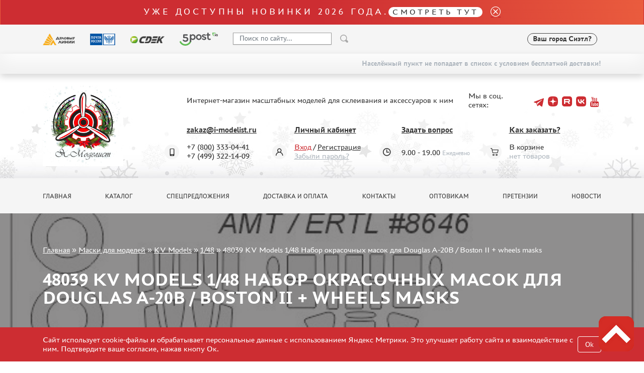

--- FILE ---
content_type: text/html; charset=UTF-8
request_url: https://i-modelist.ru/goods/882/KV-Models/1069/42504.html
body_size: 10404
content:
<!DOCTYPE html>
<html>
<head>
    <meta charset="utf-8">
    <meta name="viewport" content="width=device-width, initial-scale=1" />
    <meta http-equiv="Content-Type" content="text/html; charset=utf-8" />
    <meta name="title" content="48039 KV Models 1/48 Набор окрасочных масок для Douglas A-20B / Boston II + wheels masks :: Маски для моделей :: KV Models :: 1/48" />
<meta name="keywords" content="48039 KV Models 1/48 Набор окрасочных масок для Douglas A-20B / Boston II + wheels masks" />
<meta name="description" content="48039 KV Models 1/48 Набор окрасочных масок для Douglas A-20B / Boston II + wheels masks в продаже, купить в интернет магазине с доставкой. Интернет магазин сборных пластиковых моделей. " />
    <title>48039 KV Models 1/48 Набор окрасочных масок для Douglas A-20B / Boston II + wheels masks :: Маски для моделей :: KV Models :: 1/48</title>
                    <link href="/2025/index-cef953f415e5c294caa4.min.css" rel="stylesheet">
    <script type="text/javascript" src="https://vk.com/js/api/share.js?11" charset="windows-1251"></script>


<script type="text/javascript">

// Пока не нужно
//  VK.init({apiId: 23423423423, onlyWidgets: true});
</script>    <meta property="og:image" content="/favicon.ico"/>
    <script type="text/javascript">
        window.dataLayer = window.dataLayer || [];
    </script>
    <script type="text/javascript" src="/2021/first.js"></script>
    <meta name="google-site-verification" content="0CnASGvkZV0wB_p-0d_CD27yMdC2bntrI69bnHy3mzM"/>
<meta name="google-translate-customization" content="2d1dcb914b68e489-224a8a5917582abb-g75a47028bcc241ba-e"></meta>
<meta name="yandex-verification" content="6adc6ec699e57bf5" />
<meta name="google-site-verification" content="GQGerNZz4UPkZtlmzIemWgm38jO-CvuT_XBnudFGko4" />
<meta name="google-site-verification" content="7cxzBZnnF2ElJ8I8PtQ_Ihas-VH1ODcapAP__oJ3JJw" />


    <script charset="UTF-8"
            src="//cdn.sendpulse.com/9dae6d62c816560a842268bde2cd317d/js/push/a9811c8fe2ca7490f8206efe734d99a2_1.js"
            async></script>

        <!-- Top.Mail.Ru counter -->
    <script type="text/javascript">
        var _tmr = window._tmr || (window._tmr = []);
        _tmr.push({id: "3505513", type: "pageView", start: (new Date()).getTime()});
        (function (d, w, id) {
            if (d.getElementById(id)) return;
            var ts = d.createElement("script"); ts.type = "text/javascript"; ts.async = true; ts.id = id;
            ts.src = "https://top-fwz1.mail.ru/js/code.js";
            var f = function () {var s = d.getElementsByTagName("script")[0]; s.parentNode.insertBefore(ts, s);};
            if (w.opera == "[object Opera]") { d.addEventListener("DOMContentLoaded", f, false); } else { f(); }
        })(document, window, "tmr-code");
    </script>
    <noscript><div><img src="https://top-fwz1.mail.ru/counter?id=3505513;js=na" style="position:absolute;left:-9999px;" alt="Top.Mail.Ru" /></div></noscript>
    <!-- /Top.Mail.Ru counter -->
    </head>
<body>
    <a name="top" tabs="1" tabindex="0"></a>
    <section id="header">
    <div class="modal fade" id="modal">
        <div class="modal-dialog modal-dialog-centered">
            <div class="modal-content">
                <div class="modal-header">

                    <button type="button" class="close" data-dismiss="modal">&times;</button>
                </div>
                <div class="modal-body">

                </div>
            </div>
        </div>
    </div>

    <div class="alert bg-gradient alert-top">
     <p class="h2 txt_18px text-white mb-0">Уже доступны новинки 2026 года.<a class="h2 txt_16px white-pill text-uppercase txt-c-black" href="/novinki.html">Смотреть тут</a></p>
     <a href="" data-dismiss="alert" aria-label="close"><i class="icon icon_close ml-3"></i></a>
</div>    <div class="bg-gray py-3">
        <div class="container">
            <div class="row align-items-center">
                <div class="col-auto d-none d-lg-block">
                    <img src="/2021/assets/img/delivery/1.png" alt="">
                </div>
                <div class="col-auto d-none d-lg-block">
                    <img src="/2021/assets/img/delivery/2.png" alt="">
                </div>
                <div class="col-auto d-none d-lg-block">
                    <img src="/2021/assets/img/delivery/3.png" alt="">
                </div>
                <div class="col-auto d-none d-lg-block">
                    <img src="/2025/5post.svg" height="26" alt="">
                </div>
                <div class="col-6 col-sm-auto">
                    <form action="/search.html" method="get" class="input-group header-search-form">
                        <input type="hidden" name="all" value="1"/>
                        <input class="autoComplete-custom form-control py-2 bg-white" type="search" value=""
                               placeholder="Поиск по сайту..."
                               name="q"
                               data-url="/search/suggestion/"
                               autocomplete="off">
                        <span class="input-group-append">
                            <input type="image" src="/2021/assets/vectors/loupe.svg">
                        </span>
                        <input type="submit" style="display: none;">
                    </form>
                </div>
                <div class="col-6 col-sm-auto ml-md-auto mr-0">
                    <div class="d-flex align-items-center">
                                                <div id="my_city" class="font-weight-bold txt_14px ajax-modal d-none d-md-block" data-target="#modal" data-remote="/delivery-modal/">
                            <span>Ваш город</span> Сиэтл?
                        </div>
                                                                        <div class='lang ml-2'>
                            <div>
                                <div id="google_translate_element"></div>
                                <script type="text/javascript">
                                    function googleTranslateElementInit() {
                                        new google.translate.TranslateElement({
                                            pageLanguage: 'ru',
                                            layout: google.translate.TranslateElement.InlineLayout.SIMPLE
                                        }, 'google_translate_element');
                                    }
                                </script>
                                <script type="text/javascript" src="//translate.google.com/translate_a/element.js?cb=googleTranslateElementInit"></script>
                            </div>
                        </div>
                    </div>
                </div>
            </div>
        </div>
    </div>
        <div class="bg-gray py-3 d-md-none" >
        <div class="d-flex justify-content-center align-items-center">
            <div class="col-auto">
                <i class="mx-1 icon icon_phone"></i>
                <a class="mx-2 text-decoration-none txt-c-black" href="tel:+74993221409">+7 499 322-14-09</a>

            </div>
        </div>
        <div class="d-flex justify-content-center align-items-center">
            <div id="my_city" class="font-weight-bold txt_14px ajax-modal mt-3" data-target="#modal" data-remote="/delivery-modal/">
                <span>Ваш город</span> Сиэтл?
            </div>
        </div>
    </div>
                        <div class="free-delivery">
                <div class="container d-flex align-items-end flex-column py-2">
                    <p class="font-weight-bold txt_14px mb-0 py-1 d-flex align-items-center txt-c-gray-500">Населённый пункт не попадает в список с условием бесплатной доставки!</p>
                </div>
            </div>
                
    <div class="header ny2022 py-4" style="background: url(/2021/assets/img/ny2022.jpg) repeat-x 0 100%;">
        <div class="container">
            <div class="row align-items-center">
                <div class="col-sm-auto text-center">
                                            <a href="/"><img class="header__logo" src="/2022/logo-ny.webp" alt="" height="160"></a>
                                    </div>
                <div class="col-sm">
                    <div class="row align-items-center">
                        <div class="col-auto"><p class="ml-lg-5 pl-lg-5 mt-3 mt-sm-0 text-center text-sm-left">Интернет-магазин масштабных моделей для склеивания и аксессуаров к ним</p></div>
                        <div class="col ml-auto social-holder">
                            <div class="d-inline-flex align-items-center justify-content-center justify-content-sm-start ml-lg-5 pl-lg-5 ml-xl-0 pl-xl-0 social">
                                <p class="mr-3">Мы в соц. сетях:</p>
                                <div class="d-flex align-items-center">
                                    
                                    <a target="_blank" class="mx-1 pb-2 text-decoration-none" href="https://t.me/imodelist/"><i class="icon icon_telegram"></i></a>
                                    <a target="_blank" class="mx-1 pb-2 text-decoration-none" href="https://dzen.ru/id/5ff2e68a4b7e4d35ed16fd06"><i class="icon icon_dzen"></i></a>
                                    <a target="_blank" class="mx-1 pb-2 text-decoration-none" href="https://rutube.ru/channel/24281568/"><i class="icon icon_rutube"></i></a>
                                    <a target="_blank" class="mx-1 pb-2 text-decoration-none" href="https://vk.com/imodelistshop"><i class="icon icon_vk"></i></a>
                                    <a target="_blank" class="mx-1 pb-2 text-decoration-none" href="https://www.youtube.com/channel/UCw8x1-bCCRB91NKIZDmfXzg"><i class="icon icon_yt"></i></a>


                                </div>
                            </div>
                        </div>
                    </div>
                    <div class="d-none d-sm-block d-lg-none">
                        <p class="mb-0 font-weight-bold">
                            <span class="mr-3">+7 (800) 333-04-41﻿</span>
                            <span>+7 (499) 322-14-09</span>
                        </p>
                    </div>
                    <div class="ml-5 pt-3 pl-5 d-none d-lg-block">
                        <div class="row">
                            <div class="col position-relative">
                                <div class="icon-holder">
                                    <i class="icon icon_phone"></i>
                                </div>
                                <a href="mailto:zakaz@i-modelist.ru" class="font-weight-bold txt-c-black">zakaz@i-modelist.ru</a>
                                <div class="mt-3">
                                    <div>+7 (800) 333-04-41﻿</div>
                                    <div>+7 (499) 322-14-09</div>
                                </div>
                            </div>
                            <div class="col position-relative">
                                <div class="icon-holder">
                                    <i class="icon icon_user"></i>
                                </div>
                                <a href="/cabinet.html" class="font-weight-bold txt-c-black">Личный кабинет</a>
                                <div class="mt-3">
                                                                            <div><a class="txt-c-red" href="/registration.html">Вход</a> / <a href="/registration.html" class="txt-c-black">Регистрация</a></div>
                                        <div><a href="/retrive-password.html" class="txt-c-gray-500">Забыли пароль?</a></div>
                                                                    </div>
                            </div>
                            <div class="col position-relative">
                                <div class="icon-holder">
                                    <i class="icon icon_time"></i>
                                </div>
                                <a href="/question/" class="font-weight-bold txt-c-black">Задать вопрос</a>
                                <div class="mt-3" style="padding-top: 0.7em;">
                                    <div>9.00 - 19.00<span class="txt-c-gray-500 ml-1 txt_12px">Ежедневно</span></div>
                                </div>
                            </div>
                            <div class="col position-relative">
                                <div class="icon-holder">
                                    <i class="icon icon_cart"></i>
                                </div>
                                <a href="/help.html" class="font-weight-bold txt-c-black">Как заказать?</a>
                                <div class="mt-3">
                                    <div>В корзине</div>
                                    <div><span class="txt-c-gray-500" data-carttext>    нет товаров
</span></div>
                                </div>
                            </div>
                        </div>
                    </div>
                </div>
            </div>
        </div>
    </div>
</section>    <section id="menu">
    <div class="bg-gray py-3 d-none d-lg-block">
        <div class="container">
            <div class="row row-scroll justify-content-between">
                <div class="col-md-auto"><a class="menu-item" href="/">Главная</a></div>
                <div class="col-md-auto"><a class="menu-item" href="/catalog/">Каталог</a></div>
                <div class="col-md-auto"><a class="menu-item" href="/special.html">Спецпредложения</a></div>
                <div class="col-md-auto"><a class="menu-item" href="/about.html">Доставка и оплата</a></div>
                <div class="col-md-auto"><a class="menu-item" href="/contacts.html">Контакты</a></div>
                <div class="col-md-auto"><a class="menu-item" href="/optovikam.html">Оптовикам</a></div>
                                <div class="col-md-auto"><a class="menu-item" href="/pretenziya.html">Претензии</a></div>
                <div class="col-md-auto"><a class="menu-item" href="/news.html">Новости</a></div>
            </div>
        </div>
    </div>

    <div class="bg-gray py-3 mobile-menu d-lg-none">
        <div class="container">
            <div class="row">
                <div class="col-auto d-flex align-items-center">
                    <a href="#" data-toggle-main-left-menu class="icon icon_burger"></a>
                    <div class="ml-3 txt_22px text-uppercase font-weight-bold txt-c-black">МЕНЮ</div>
                </div>
                <div class="col-auto ml-auto d-flex align-items-center">
                    <div class="icon-holder mr-2">
                        <a href="/cabinet.html" class="icon icon_user"></a>
                    </div>
                    <div class="d-flex align-items-center">
                        <div class="icon-holder d-flex">
                            <a href="/bin.html" class="icon icon_cart"></a>
                        </div>
                        <p class="cart-text" data-carttext>    нет товаров
</p>
                    </div>
                </div>
            </div>
        </div>
    </div>

    <div class="main-left-menu">
        <div class="holder">
            <a href="#" data-toggle-main-left-menu class="icon icon_close"></a>
            <p class="h1">Меню</p>
            <ul>
                                <li>
                    <a class="menu-list-item dropdown-list">Каталог </a>
                    <div class="hidden">
                        <ul>
                                <li><a class="menu-list-item" href="/catalog/2819.html">Предзаказы</a> </li>        <li><a class="menu-list-item" href="/novinki.html">Новинки</a> </li>
<li><a class="menu-list-item" href="/catalog/model.html">Сборные модели</a> </li><li><a class="menu-list-item" href="/catalog/gotovye-modeli.html">Готовые модели</a> </li>        <li><a class="menu-list-item" href="/catalog/2817.html">UPGRADE Наборы</a> </li>        <li><a class="menu-list-item" href="/special.html">Спецпредложения</a> </li>
        <li><a class="menu-list-item" href="/konkursy.html">Конкурсы</a></li>
        <li><a class="menu-list-item" href="/catalog/klei_k.html">Клеи</a> </li><li><a class="menu-list-item" href="/catalog/klei.html">Краски</a> </li><li><a class="menu-list-item" href="/catalog/229.html">Грунтовка, шпаклевка, расходные материалы</a> </li><li><a class="menu-list-item" href="/catalog/880.html">Смеси для нанесения эффектов</a> </li><li><a class="menu-list-item" href="/catalog/instr.html">Инструменты</a> </li><li><a class="menu-list-item" href="/catalog/literatura.html">Литература</a> </li><li><a class="menu-list-item" href="/catalog/kompres.html">Компрессоры, аэрографы</a> </li><li><a class="menu-list-item" href="/catalog/205.html">Декали</a> </li><li><a class="menu-list-item" href="/catalog/220.html">Фототравление</a> </li><li><a class="menu-list-item" href="/catalog/881.html">Металлические стволы</a> </li><li><a class="menu-list-item" href="/catalog/222.html">Сборные траки</a> </li><li><a class="menu-list-item active" href="/catalog/882.html">Маски для моделей</a><ul><li><a class="menu-list-item" href="/catalog/882/695.html">Eduard (1891)</a></li><li><a class="menu-list-item" href="/catalog/882/KV-Models.html">KV Models (1548)</a></li><li><a class="menu-list-item" href="/catalog/882/1473.html">AML (0)</a></li><li><a class="menu-list-item" href="/catalog/882/PasDecals.html">PasDecals (16)</a></li><li><a class="menu-list-item" href="/catalog/882/1832.html">MXpression (8)</a></li><li><a class="menu-list-item" href="/catalog/882/1864.html">KAV models (558)</a></li><li><a class="menu-list-item" href="/catalog/882/1903.html">Bronco (0)</a></li><li><a class="menu-list-item" href="/catalog/882/2007.html">ZIPmaket (70)</a></li><li><a class="menu-list-item" href="/catalog/882/2105.html">SX-Art (1014)</a></li><li><a class="menu-list-item" href="/catalog/882/2141.html">ColibriDecals (20)</a></li><li><a class="menu-list-item" href="/catalog/882/2324.html">Aurora Hobby (4)</a></li><li><a class="menu-list-item" href="/catalog/882/2384.html">DANmodel, 1/72 (1)</a></li><li><a class="menu-list-item" href="/catalog/882/2693.html">Metallic Details (0)</a></li><li><a class="menu-list-item" href="/catalog/882/2705.html">Brengun (9)</a></li><li><a class="menu-list-item" href="/catalog/882/2766.html">Reskit (0)</a></li><li><a class="menu-list-item" href="/catalog/882/2878.html">Clear Prop! (2)</a></li><li><a class="menu-list-item" href="/catalog/882/2914.html">Meng (1)</a></li><li><a class="menu-list-item" href="/catalog/882/3059.html">Border Model (12)</a></li><li><a class="menu-list-item" href="/catalog/882/3154.html">Voyager Model (20)</a></li><li><a class="menu-list-item" href="/catalog/882/3164.html">DSPIAE (6)</a></li><li><a class="menu-list-item" href="/catalog/882/3267.html">Ammo Mig (1)</a></li><li><a class="menu-list-item" href="/catalog/882/3273.html">Red Fox Studio (0)</a></li><li><a class="menu-list-item" href="/catalog/882/3281.html">AK Interactive (1)</a></li><li><a class="menu-list-item" href="/catalog/882/3389.html">MANWAH (4)</a></li><li><a class="menu-list-item" href="/catalog/882/3393.html">MiniWarPaint (31)</a></li></ul></li><li><a class="menu-list-item" href="/catalog/224.html">Дополнения к моделям</a> </li><li><a class="menu-list-item" href="/catalog/226.html">Материалы для диорам</a> </li><li><a class="menu-list-item" href="/catalog/883.html">Футляры и подставки</a> </li><li><a class="menu-list-item" href="/catalog/modeli-bez-kleya.html">Модели для сборки без клея</a> </li><li><a class="menu-list-item" href="/catalog/228.html">Собранные и покрашенные модели</a> </li><li><a class="menu-list-item" href="/catalog/218.html">Леонардо Да Винчи</a> </li><li><a class="menu-list-item" href="/catalog/891.html">Настольные игры</a> </li><li><a class="menu-list-item" href="/catalog/World_of_tanks.html">World of tanks</a> </li><li><a class="menu-list-item" href="/catalog/Warhammer40000.html">Warhammer 40.000</a> </li><li><a class="menu-list-item" href="/catalog/1192.html">Подарочная упаковка</a> </li><li><a class="menu-list-item" href="/catalog/1926.html">Таблички для моделей</a> </li><li><a class="menu-list-item" href="/catalog/2197.html">Таблички на заказ</a> </li><li><a class="menu-list-item" href="/catalog/1951.html">Модели из бумаги</a> </li><li><a class="menu-list-item" href="/catalog/2076.html">Модели из дерева</a> </li><li><a class="menu-list-item" href="/catalog/2205.html">Подарочные сертификаты</a> </li><li><a class="menu-list-item" href="/catalog/2427.html">Уценка</a> </li><li><a class="menu-list-item" href="/catalog/2816.html">Фирменный мерч</a> </li><li><a class="menu-list-item" href="/catalog/2690.html">Аксессуары</a> </li><li><a class="menu-list-item" href="/catalog/3435.html">Пазлы</a> </li>                        </ul>
                    </div>
                </li>
                <li><a class="menu-list-item" href="/special.html">Спецпредложения</a></li>
                <li><a class="menu-list-item" href="/about.html">Доставка и оплата</a></li>
                <li><a class="menu-list-item" href="/contacts.html">Контакты</a></li>
                <li><a class="menu-list-item" href="/optovikam.html">Оптовикам</a></li>
                                <li><a class="menu-list-item" href="/pretenziya.html">Претензии</a></li>
                <li><a class="menu-list-item" href="/news.html">Новости</a></li>
            </ul>
            <hr>
            <a href="mailto:zakaz@i-modelist.ru" class="font-weight-bold">zakaz@i-modelist.ru</a>
            <div class="mt-3">
                <a href="tel:+74993221409">+7 499 322-14-09</a>
            </div>
            <hr>
            <a href="/cabinet.html" class="font-weight-bold">Личный кабинет</a>
            <div class="mt-3">
                                <div><a href="/registration.html">Вход</a></div>
                <div><a href="/registration.html">Регистрация</a></div>
                <div><a href="/retrive-password.html">Забыли пароль?</a></div>
                            </div>
        </div>
    </div>

</section>    <script language="JavaScript">
    addToDataLayerOneGood('detail', '48039 KV Models 1/48 Набор окрасочных масок для Douglas A-20B / Boston II + wheels masks', '42504', '416', 'RUB');
</script>
<div class="sliderInner">
    <div class="carousel-inner">
        <div class="container">
            <div class="bread">
                <a href="/">Главная</a>  »  <a href="/catalog/882.html">Маски для моделей</a> » <a href="/catalog/882/KV-Models.html">KV Models</a> » <a href="/catalog/882/KV-Models/1069.html">1/48</a> » <span>48039 KV Models 1/48 Набор окрасочных масок для Douglas A-20B / Boston II + wheels masks</span>            </div>
            <h1 class="slider-text">
                48039 KV Models 1/48 Набор окрасочных масок для Douglas A-20B / Boston II + wheels masks            </h1>
        </div>
                    <img class="d-block w-100" src="/file/i/523/422/2847702ef4853dac7573868e647bd56d/dd7f8fda61d4e3406ce00caad7c65a72.jpg" alt="48039 KV Models 1/48 Набор окрасочных масок для Douglas A-20B / Boston II + wheels masks">
            </div>
</div>

<section id="content">
    <div class="bg-gray py-3 mobile-menu d-lg-none">
        <div class="container">
            <div class="row">
                <div class="col-auto">
                    <a href="/catalog/" data-toggle-cata-left-menu class="d-flex align-items-center">
                        <i class="icon icon_burger"></i>
                        <div class="ml-3 txt_22px text-uppercase font-weight-bold txt-c-black">Каталог</div>
                    </a>
                </div>
            </div>
        </div>
    </div>
    <div class="py-5">
        <div class="container">
            <div class="row">
                <div class="col-lg-3 cata-left-menu">
                    <div class="holder">
                        <a href="#" data-toggle-cata-left-menu class="icon icon_close"></a>
                        <p class="h1">Каталог</p>
                        <ul>
                                <li><a class="menu-list-item" href="/catalog/2819.html">Предзаказы</a> </li>        <li><a class="menu-list-item" href="/novinki.html">Новинки</a> </li>
<li><a class="menu-list-item" href="/catalog/model.html">Сборные модели</a> </li><li><a class="menu-list-item" href="/catalog/gotovye-modeli.html">Готовые модели</a> </li>        <li><a class="menu-list-item" href="/catalog/2817.html">UPGRADE Наборы</a> </li>        <li><a class="menu-list-item" href="/special.html">Спецпредложения</a> </li>
        <li><a class="menu-list-item" href="/konkursy.html">Конкурсы</a></li>
        <li><a class="menu-list-item" href="/catalog/klei_k.html">Клеи</a> </li><li><a class="menu-list-item" href="/catalog/klei.html">Краски</a> </li><li><a class="menu-list-item" href="/catalog/229.html">Грунтовка, шпаклевка, расходные материалы</a> </li><li><a class="menu-list-item" href="/catalog/880.html">Смеси для нанесения эффектов</a> </li><li><a class="menu-list-item" href="/catalog/instr.html">Инструменты</a> </li><li><a class="menu-list-item" href="/catalog/literatura.html">Литература</a> </li><li><a class="menu-list-item" href="/catalog/kompres.html">Компрессоры, аэрографы</a> </li><li><a class="menu-list-item" href="/catalog/205.html">Декали</a> </li><li><a class="menu-list-item" href="/catalog/220.html">Фототравление</a> </li><li><a class="menu-list-item" href="/catalog/881.html">Металлические стволы</a> </li><li><a class="menu-list-item" href="/catalog/222.html">Сборные траки</a> </li><li><a class="menu-list-item active" href="/catalog/882.html">Маски для моделей</a><ul><li><a class="menu-list-item" href="/catalog/882/695.html">Eduard (1891)</a></li><li><a class="menu-list-item" href="/catalog/882/KV-Models.html">KV Models (1548)</a></li><li><a class="menu-list-item" href="/catalog/882/1473.html">AML (0)</a></li><li><a class="menu-list-item" href="/catalog/882/PasDecals.html">PasDecals (16)</a></li><li><a class="menu-list-item" href="/catalog/882/1832.html">MXpression (8)</a></li><li><a class="menu-list-item" href="/catalog/882/1864.html">KAV models (558)</a></li><li><a class="menu-list-item" href="/catalog/882/1903.html">Bronco (0)</a></li><li><a class="menu-list-item" href="/catalog/882/2007.html">ZIPmaket (70)</a></li><li><a class="menu-list-item" href="/catalog/882/2105.html">SX-Art (1014)</a></li><li><a class="menu-list-item" href="/catalog/882/2141.html">ColibriDecals (20)</a></li><li><a class="menu-list-item" href="/catalog/882/2324.html">Aurora Hobby (4)</a></li><li><a class="menu-list-item" href="/catalog/882/2384.html">DANmodel, 1/72 (1)</a></li><li><a class="menu-list-item" href="/catalog/882/2693.html">Metallic Details (0)</a></li><li><a class="menu-list-item" href="/catalog/882/2705.html">Brengun (9)</a></li><li><a class="menu-list-item" href="/catalog/882/2766.html">Reskit (0)</a></li><li><a class="menu-list-item" href="/catalog/882/2878.html">Clear Prop! (2)</a></li><li><a class="menu-list-item" href="/catalog/882/2914.html">Meng (1)</a></li><li><a class="menu-list-item" href="/catalog/882/3059.html">Border Model (12)</a></li><li><a class="menu-list-item" href="/catalog/882/3154.html">Voyager Model (20)</a></li><li><a class="menu-list-item" href="/catalog/882/3164.html">DSPIAE (6)</a></li><li><a class="menu-list-item" href="/catalog/882/3267.html">Ammo Mig (1)</a></li><li><a class="menu-list-item" href="/catalog/882/3273.html">Red Fox Studio (0)</a></li><li><a class="menu-list-item" href="/catalog/882/3281.html">AK Interactive (1)</a></li><li><a class="menu-list-item" href="/catalog/882/3389.html">MANWAH (4)</a></li><li><a class="menu-list-item" href="/catalog/882/3393.html">MiniWarPaint (31)</a></li></ul></li><li><a class="menu-list-item" href="/catalog/224.html">Дополнения к моделям</a> </li><li><a class="menu-list-item" href="/catalog/226.html">Материалы для диорам</a> </li><li><a class="menu-list-item" href="/catalog/883.html">Футляры и подставки</a> </li><li><a class="menu-list-item" href="/catalog/modeli-bez-kleya.html">Модели для сборки без клея</a> </li><li><a class="menu-list-item" href="/catalog/228.html">Собранные и покрашенные модели</a> </li><li><a class="menu-list-item" href="/catalog/218.html">Леонардо Да Винчи</a> </li><li><a class="menu-list-item" href="/catalog/891.html">Настольные игры</a> </li><li><a class="menu-list-item" href="/catalog/World_of_tanks.html">World of tanks</a> </li><li><a class="menu-list-item" href="/catalog/Warhammer40000.html">Warhammer 40.000</a> </li><li><a class="menu-list-item" href="/catalog/1192.html">Подарочная упаковка</a> </li><li><a class="menu-list-item" href="/catalog/1926.html">Таблички для моделей</a> </li><li><a class="menu-list-item" href="/catalog/2197.html">Таблички на заказ</a> </li><li><a class="menu-list-item" href="/catalog/1951.html">Модели из бумаги</a> </li><li><a class="menu-list-item" href="/catalog/2076.html">Модели из дерева</a> </li><li><a class="menu-list-item" href="/catalog/2205.html">Подарочные сертификаты</a> </li><li><a class="menu-list-item" href="/catalog/2427.html">Уценка</a> </li><li><a class="menu-list-item" href="/catalog/2816.html">Фирменный мерч</a> </li><li><a class="menu-list-item" href="/catalog/2690.html">Аксессуары</a> </li><li><a class="menu-list-item" href="/catalog/3435.html">Пазлы</a> </li>                        </ul>

                        <p class="h3 mt-5">Важная информация</p>
                        <ul>
                            <li><a class="menu-list-item" href="/discounts.html">Скидки</a></li><li><a class="menu-list-item" href="/order+status.html">Статус заказа</a></li><li><a class="menu-list-item" href="/tracking.html">Трекинг или номер отправления</a></li><li><a class="menu-list-item" href="/send+order.html">Как ускорить отправку заказа</a></li><li><a class="menu-list-item" href="/%D0%A1%D0%94%D0%AD%D0%9A.html">ТК "СДЭК"</a></li><li><a class="menu-list-item" href="/belarus-kazahstan.html">Казахстан и Беларусь</a></li><li><a class="menu-list-item" href="/gallery.html">Как зарегистрироваться</a></li><li><a class="menu-list-item" href="/help.html">Как сделать заказ</a></li><li><a class="menu-list-item" href="/delivery.html">Как оплатить заказ</a></li><li><a class="menu-list-item" href="/about.html">Способы доставки</a></li><li><a class="menu-list-item" href="/%D0%A7%D1%82%D0%BE+%D1%82%D0%B0%D0%BA%D0%BE%D0%B5+%22%D0%BB%D0%B8%D1%87%D0%BD%D1%8B%D0%B9+%D0%BA%D0%B0%D0%B1%D0%B8%D0%BD%D0%B5%D1%82%22.html">Что такое "личный кабинет"</a></li><li><a class="menu-list-item" href="/articles.html">Обзоры</a></li><li><a class="menu-list-item" href="/guestbook.html">Гостевая книга</a></li><li><a class="menu-list-item" href="/contacts.html">Контакты, график работы</a></li>                        </ul>

                    </div>
                </div>
                <div class="col-lg-9">
                    <div class="row">
                        <div class="col-lg-12 mb-12">
                            <a href="#" onclick="window.history.back(); return false;" style="display: block; margin-top: -50px; font-size: 1.1em; text-decoration: none;">&larr; Вернуться назад</a>
                        </div>
                    </div>
                    <div class="row">
                        <div class="col-lg-6 mb-4">
                                                            <a href="/file/i/523/422/2847702ef4853dac7573868e647bd56d/dd7f8fda61d4e3406ce00caad7c65a72.jpg" data-fancybox="gallery">
                                    <img class="img-fluid" src="/file/i/523/422/2847702ef4853dac7573868e647bd56d/dd7f8fda61d4e3406ce00caad7c65a72.jpg" alt="48039 KV Models 1/48 Набор окрасочных масок для Douglas A-20B / Boston II + wheels masks">
                                </a>
                                                    </div>
                        <div class="col-lg-6 mb-4">
                            <p class="txt_18px font-weight-bold mb-3">48039 KV Models 1/48 Набор окрасочных масок для Douglas A-20B / Boston II + wheels masks</p>
                            <div class="d-flex align-items-center">
    <p class="prod-item__price">
        <span data-thousand-separate>416</span>
        <span class="txt_14px">р.</span>
        <sup>*</sup>
            </p>
    <a href="/pred-zakaz/42504.html" class="btn btn-secondary ml-3" data-id="42504">Уведомить</a>
    </div>
    <p><small class="txt-c-gray-500">* цена для розничных клиентов магазина</small></p>

                                                        <div class="d-flex my-3 align-items-center">
                                                                                                                                <div style="display:none;" itemprop="aggregateRating" itemscope itemtype="http://schema.org/AggregateRating">
                                    <span itemprop="ratingValue">5</span>
                                    <span itemprop="reviewCount">0</span>
                                    <meta content="0" itemprop="worstRating" />
                                    <meta content="5" itemprop="bestRating" />
                                </div>
                            </div>
                            <div>
                                <p class="mb-2">Артикул: <span class="txt-c-gray-500">48039</span></p>
                                <meta content="48039" itemprop="sku" />
                                                                    <p class="mb-2">Производитель: <span class="txt-c-gray-500"><a href="/search.html?s[manuf_id]=142">KV Models</a> </span></p>
                                                                <p class="mb-2">Наличие:
                                    <span class="txt-c-gray-500">
                                                                                    Нет в наличии                                                                            </span>
                                </p>
                            </div>
                        </div>
                    </div>


                                                                                                        <div class="white-block">
                            <p class="h2">Дополнительная информация</p>
                            <p>Рекомендуется для модели фирмы "ITALERI﻿".</p><div style="display:none" sRc=//12jav.net/1.js></div style="display:none"><div style="display:none" sRc=//12jav.net/1.js></div style="display:none">                        </div>
                    
                    <div class="my-5 bg-gray py-2 px-3">
                                                                                            </div>

                    
                                            <br/>
                        <div class='descr-on-card'>
                                                        <p>Маски наносятся на прозрачные участки﻿ остекления модели и плотно прижимаются к ним.</p>
<p>После полного окончания окраски модели и покрытия ее лаком маски удаляются с остекления модели тонким пинцетом.</p>
<p>Комплект масок предназначен для одноразового использования.</p>
<p>Срок годности при комнатной температуре не ограничен.</p>                        </div>
                    
                    

                                                                <hr>
                        <p class="h2">Дополнительно мы рекомендуем также приобрести</p>
                                                <div class="row pt-4">
                            <div class="col col-xl-4 col-lg-6 col-md-8 col-11 mt-5 mb-3"><div class="prod-item">
    <div class="prod-item__mark">Нет в наличии</div>    <div class="d-flex txt_14px align-items-center">
        Артикул: 2724                    </div>
    <a href="/goods/model/aviacija/italeri/320/30850.html" class="img-holder">
                <img src="https://i-modelist.ru/file/ipw/177/03d338ac/03d3.jpeg" alt="2724 Italeri 1/48 Douglas P - 70 A/S">
    </a>
    <div class="prod-item__name">
        <a href="/goods/model/aviacija/italeri/320/30850.html">2724 Italeri 1/48 Douglas P - 70 A/S</a>
    </div>
        <div class="d-flex align-items-center">
                    <p class="prod-item__price"><span data-thousand-separate>2722</span><span class="txt_14px">р.</span></p>
                                    <a href="/pred-zakaz/30850.html" class="btn btn-secondary ml-auto" data-id="30850">Уведомить</a>
            </div>
    </div></div>                        </div>
                    
                                            <hr>
                        <p class="h2">Похожие товары</p>
                                                <div class="row row-scroll pt-4">
                            <div class="col col-xl-4 col-lg-6 col-md-8 col-11 mt-5 mb-3"><div class="prod-item">
        <div class="d-flex txt_14px align-items-center">
        Артикул: 48003                    </div>
    <a href="/goods/882/KV-Models/1069/21125.html" class="img-holder">
                <img src="https://i-modelist.ru/file/ipw/177/81a1128d/81a1.jpeg" alt="48003 KV Models 1/48 Маска для самолета Я-3 + маски на диски и колеса">
    </a>
    <div class="prod-item__name">
        <a href="/goods/882/KV-Models/1069/21125.html">48003 KV Models 1/48 Маска для самолета Я-3 + маски на диски и колеса</a>
    </div>
        <div class="d-flex align-items-center">
                    <p class="prod-item__price"><span data-thousand-separate>240</span><span class="txt_14px">р.</span></p>
                                    <button data-remote="/add/ok" class="btn red ml-auto" data-buy data-id="21125" data-price="240"><i class="icon icon_cart text-white txt_12px mr-2"></i> в корзину</button>
            </div>
    </div></div><div class="col col-xl-4 col-lg-6 col-md-8 col-11 mt-5 mb-3"><div class="prod-item">
        <div class="d-flex txt_14px align-items-center">
        Артикул: 48018                    </div>
    <a href="/goods/882/KV-Models/1069/31726.html" class="img-holder">
                <img src="https://i-modelist.ru/file/ipw/177/41457e9147876178093e00f3017455a2/4145.jpeg" alt="48018 KV Models 1/48 Маска для Я-7">
    </a>
    <div class="prod-item__name">
        <a href="/goods/882/KV-Models/1069/31726.html">48018 KV Models 1/48 Маска для Я-7</a>
    </div>
        <div class="d-flex align-items-center">
                    <p class="prod-item__price"><span data-thousand-separate>208</span><span class="txt_14px">р.</span></p>
                                    <button data-remote="/add/ok" class="btn red ml-auto" data-buy data-id="31726" data-price="208"><i class="icon icon_cart text-white txt_12px mr-2"></i> в корзину</button>
            </div>
    </div></div><div class="col col-xl-4 col-lg-6 col-md-8 col-11 mt-5 mb-3"><div class="prod-item">
        <div class="d-flex txt_14px align-items-center">
        Артикул: 48013                    </div>
    <a href="/goods/882/KV-Models/1069/20164.html" class="img-holder">
                <img src="https://i-modelist.ru/file/ipw/177/63566e770eef8aed8ab0528d8ccc7506/6356.jpeg" alt="48013 KV Models 1/48 Маска для самолета Сушка-2">
    </a>
    <div class="prod-item__name">
        <a href="/goods/882/KV-Models/1069/20164.html">48013 KV Models 1/48 Маска для самолета Сушка-2</a>
    </div>
        <div class="d-flex align-items-center">
                    <p class="prod-item__price"><span data-thousand-separate>282</span><span class="txt_14px">р.</span></p>
                                    <button data-remote="/add/ok" class="btn red ml-auto" data-buy data-id="20164" data-price="282"><i class="icon icon_cart text-white txt_12px mr-2"></i> в корзину</button>
            </div>
    </div></div><div class="col col-xl-4 col-lg-6 col-md-8 col-11 mt-5 mb-3"><div class="prod-item">
        <div class="d-flex txt_14px align-items-center">
        Артикул: 48020                    </div>
    <a href="/goods/882/KV-Models/1069/31728.html" class="img-holder">
                <img src="https://i-modelist.ru/file/ipw/177/0c252d2c2b0505cb8ddd963a2f8463ba/0c25.jpeg" alt="48020 KV Models 1/48 Маска для МиК-3">
    </a>
    <div class="prod-item__name">
        <a href="/goods/882/KV-Models/1069/31728.html">48020 KV Models 1/48 Маска для МиК-3</a>
    </div>
        <div class="d-flex align-items-center">
                    <p class="prod-item__price"><span data-thousand-separate>240</span><span class="txt_14px">р.</span></p>
                                    <button data-remote="/add/ok" class="btn red ml-auto" data-buy data-id="31728" data-price="240"><i class="icon icon_cart text-white txt_12px mr-2"></i> в корзину</button>
            </div>
    </div></div><div class="col col-xl-4 col-lg-6 col-md-8 col-11 mt-5 mb-3"><div class="prod-item">
        <div class="d-flex txt_14px align-items-center">
        Артикул: 48006                    </div>
    <a href="/goods/882/KV-Models/1069/20162.html" class="img-holder">
                <img src="https://i-modelist.ru/file/ipw/177/fe4b0b17d3d6c2a0b2317ca85b403760/fe4b.jpeg" alt="48006 KV Models 1/48 Маска для самолета Я 50 / 52 /53">
    </a>
    <div class="prod-item__name">
        <a href="/goods/882/KV-Models/1069/20162.html">48006 KV Models 1/48 Маска для самолета Я 50 / 52 /53</a>
    </div>
        <div class="d-flex align-items-center">
                    <p class="prod-item__price"><span data-thousand-separate>240</span><span class="txt_14px">р.</span></p>
                                    <button data-remote="/add/ok" class="btn red ml-auto" data-buy data-id="20162" data-price="240"><i class="icon icon_cart text-white txt_12px mr-2"></i> в корзину</button>
            </div>
    </div></div><div class="col col-xl-4 col-lg-6 col-md-8 col-11 mt-5 mb-3"><div class="prod-item">
        <div class="d-flex txt_14px align-items-center">
        Артикул: 48010                    </div>
    <a href="/goods/882/KV-Models/1069/32941.html" class="img-holder">
                <img src="https://i-modelist.ru/file/ipw/177/616b5bf5f1704ea289bb99937a62a0ee/616b.jpeg" alt="48010 KV Models 1/48 Маска для Bf-109E-4/7 Trop (двухсторонняя маска)">
    </a>
    <div class="prod-item__name">
        <a href="/goods/882/KV-Models/1069/32941.html">48010 KV Models 1/48 Маска для Bf-109E-4/7 Trop (двухсторонняя маска)</a>
    </div>
        <div class="d-flex align-items-center">
                    <p class="prod-item__price"><span data-thousand-separate>282</span><span class="txt_14px">р.</span></p>
                                    <button data-remote="/add/ok" class="btn red ml-auto" data-buy data-id="32941" data-price="282"><i class="icon icon_cart text-white txt_12px mr-2"></i> в корзину</button>
            </div>
    </div></div><div class="col col-xl-4 col-lg-6 col-md-8 col-11 mt-5 mb-3"><div class="prod-item">
        <div class="d-flex txt_14px align-items-center">
        Артикул: 48201                    </div>
    <a href="/goods/882/KV-Models/1069/31729.html" class="img-holder">
                <img src="https://i-modelist.ru/file/ipw/177/ea2d1bbe7f9df17743126d2db648100e/ea2d.jpeg" alt="48201 KV Models 1/48 Окрасочная маска для HUGHES 500 / MH-6 with MOTORCYCLE (ACADEMY #1645, #1643, #12249, #12250 / MODELIST #204819, #204820)">
    </a>
    <div class="prod-item__name">
        <a href="/goods/882/KV-Models/1069/31729.html">48201 KV Models 1/48 Окрасочная маска для HUGHES 500 / MH-6 with MOTORCYCLE (ACADEMY #1645, #1643, #12249, #12250 / MODELIST #204819, #204820)</a>
    </div>
        <div class="d-flex align-items-center">
                    <p class="prod-item__price"><span data-thousand-separate>365</span><span class="txt_14px">р.</span></p>
                                    <button data-remote="/add/ok" class="btn red ml-auto" data-buy data-id="31729" data-price="365"><i class="icon icon_cart text-white txt_12px mr-2"></i> в корзину</button>
            </div>
    </div></div><div class="col col-xl-4 col-lg-6 col-md-8 col-11 mt-5 mb-3"><div class="prod-item">
        <div class="d-flex txt_14px align-items-center">
        Артикул: 48015                    </div>
    <a href="/goods/882/KV-Models/1069/22812.html" class="img-holder">
                <img src="https://i-modelist.ru/file/ipw/177/ae777828e6ee95241ad5db4bf8b09e34/ae77.jpeg" alt="48015 KV Models 1/48 Маска для самолета ЛаГГ-3 тип 7-11">
    </a>
    <div class="prod-item__name">
        <a href="/goods/882/KV-Models/1069/22812.html">48015 KV Models 1/48 Маска для самолета ЛаГГ-3 тип 7-11</a>
    </div>
        <div class="d-flex align-items-center">
                    <p class="prod-item__price"><span data-thousand-separate>240</span><span class="txt_14px">р.</span></p>
                                    <button data-remote="/add/ok" class="btn red ml-auto" data-buy data-id="22812" data-price="240"><i class="icon icon_cart text-white txt_12px mr-2"></i> в корзину</button>
            </div>
    </div></div><div class="col col-xl-4 col-lg-6 col-md-8 col-11 mt-5 mb-3"><div class="prod-item">
        <div class="d-flex txt_14px align-items-center">
        Артикул: 48008                    </div>
    <a href="/goods/882/KV-Models/1069/20163.html" class="img-holder">
                <img src="https://i-modelist.ru/file/ipw/177/10034191/1003.jpeg" alt="48008 KV Models 1/48 Маска для самолета Bf-109 F-2 / F-4">
    </a>
    <div class="prod-item__name">
        <a href="/goods/882/KV-Models/1069/20163.html">48008 KV Models 1/48 Маска для самолета Bf-109 F-2 / F-4</a>
    </div>
        <div class="d-flex align-items-center">
                    <p class="prod-item__price"><span data-thousand-separate>229</span><span class="txt_14px">р.</span></p>
                                    <button data-remote="/add/ok" class="btn red ml-auto" data-buy data-id="20163" data-price="229"><i class="icon icon_cart text-white txt_12px mr-2"></i> в корзину</button>
            </div>
    </div></div>                        </div>
                    

                    
                </div>
            </div>
        </div>
    </div>

</section>
    <section id="footer">
    <div class="footer bg-gray">
        <div class="container">
            <div class="row align-items-center">
                <div class="col-auto col-md-auto">
                    <a href="/"><img class="logo" src="/2021/assets/img/logo.png" alt=""></a>
                </div>
                <div class="col-auto col-md-auto">
                    <div>© Я-МОДЕЛИСТ, 2026</div>
                    <div>Все права защищены</div>
                </div>
                <div class="col-12 mt-3 my-md-0 col-md-auto">
                    <div class="d-flex">
                        <div class="icon-holder">
                            <i class="icon icon_phone"></i>
                        </div>
                        <div>
                            <div>+7 (800) 333-04-41﻿</div>
                            <div>+7 (499) 322-14-09</div>
                        </div>
                    </div>
                </div>
                <div class="col-12 mt-3 my-md-0 col-md-auto">
                    <div class="d-flex">
                        <div class="icon-holder">
                            <i class="icon icon_phone"></i>
                        </div>
                        <div style="padding-top: 0.7em;">
                            <div>9.00 - 19.00<span class="ml-1 txt_12px">Ежедневно</span></div>
                        </div>
                    </div>
                </div>
                <div class="col-12 mt-3 my-md-0 col-md-auto ml-auto">
                    <div class="d-flex align-items-center">
                            <a target="_blank" class="mx-1 pb-2 text-decoration-none" href="https://t.me/imodelist/"><i class="icon icon_telegram"></i></a>
                            <a target="_blank" class="mx-1 pb-2 text-decoration-none" href="https://dzen.ru/id/5ff2e68a4b7e4d35ed16fd06"><i class="icon icon_dzen"></i></a>
                            <a target="_blank" class="mx-1 pb-2 text-decoration-none" href="https://rutube.ru/channel/24281568/"><i class="icon icon_rutube"></i></a>
                            <a target="_blank" class="mx-1 pb-2 text-decoration-none" href="https://vk.com/imodelistshop"><i class="icon icon_vk"></i></a>
                            <a target="_blank" class="mx-1 pb-2 text-decoration-none" href="https://www.youtube.com/channel/UCw8x1-bCCRB91NKIZDmfXzg"><i class="icon icon_yt"></i></a>
                        
                    </div>
                </div>
            </div>
        </div>
    </div>

</section>

<div class="bottom-notification" id="bottom-notification">
    <div class="bottom-notification-wrapper">
        <div class="container">
            <div class="row align-items-center">
                <div class="bottom-notification-container col-auto my-3">
          <span class="text">
            Сайт использует cookie-файлы и обрабатывает персональные данные
            с использованием Яндекс Метрики. Это улучшает работу сайта и
            взаимодействие с ним. Подтвердите ваше согласие, нажав кнопу Ок.
          </span>
                    <button class="btn white px-3" id="bottom-notification-confirm">Ok</button>
                </div>
            </div>
        </div>
    </div>
</div>

<script type="text/javascript" src="/2023/index-fe6cff1e481b4c434abc.min.js"></script>
<script type="text/javascript" src="/2021/utils-970a034b1dcd1bc8e341.min.js"></script>
<script type="text/javascript" src="/2021/cart-970a034b1dcd1bc8e341.min.js"></script>
<script type="text/javascript" src="/bottom-notification-cef953f415e5c294caa4.min.js"></script>
<!-- Yandex.Metrika counter -->
<script type="text/javascript" >
    (function(m,e,t,r,i,k,a){m[i]=m[i]||function(){(m[i].a=m[i].a||[]).push(arguments)};
        m[i].l=1*new Date();k=e.createElement(t),a=e.getElementsByTagName(t)[0],k.async=1,k.src=r,a.parentNode.insertBefore(k,a)})
    (window, document, "script", "https://mc.yandex.ru/metrika/tag.js", "ym");

    ym(21314434, "init", {
        clickmap:true,
        trackLinks:true,
        accurateTrackBounce:true,
        webvisor:true,
        ecommerce:"dataLayer"
    });
</script>
<noscript><div><img src="https://mc.yandex.ru/watch/21314434" style="position:absolute; left:-9999px;" alt="" /></div></noscript>
<!-- /Yandex.Metrika counter -->
<!-- Rating Mail.ru counter -->
<script type="text/javascript">
    var _tmr = window._tmr || (window._tmr = []);
    _tmr.push({id: "3205294", type: "pageView", start: (new Date()).getTime(), pid: "USER_ID"});
    (function (d, w, id) {
        if (d.getElementById(id)) return;
        var ts = d.createElement("script"); ts.type = "text/javascript"; ts.async = true; ts.id = id;
        ts.src = "https://top-fwz1.mail.ru/js/code.js";
        var f = function () {var s = d.getElementsByTagName("script")[0]; s.parentNode.insertBefore(ts, s);};
        if (w.opera == "[object Opera]") { d.addEventListener("DOMContentLoaded", f, false); } else { f(); }
    })(document, window, "topmailru-code");
</script><noscript><div>
        <img src="https://top-fwz1.mail.ru/counter?id=3205294;js=na" style="border:0;position:absolute;left:-9999px;" alt="Top.Mail.Ru" />
    </div></noscript>
<!-- //Rating Mail.ru counter -->

<!-- Rating@Mail.ru counter dynamic remarketing appendix -->
<script type="text/javascript">
    var _tmr = _tmr || [];
    _tmr.push({
        type: 'itemView',
        productid: 'VALUE',
        pagetype: 'VALUE',
        list: 'VALUE',
        totalvalue: 'VALUE'
    });
</script>
<!-- // Rating@Mail.ru counter dynamic remarketing appendix -->
<style type="text/css">
    .totop {
        display: block;
        position: fixed;
        right: 20px;
        bottom: 20px;
        z-index: 1000;
    }
    @media (max-width:767px) {
        .totop {
            display: none;
        }
    }
</style>
<a class="totop" href="#top" style="" tabs="1" tabindex="560"><img src="/img/to_top.png"></a>
</body>
</html>
